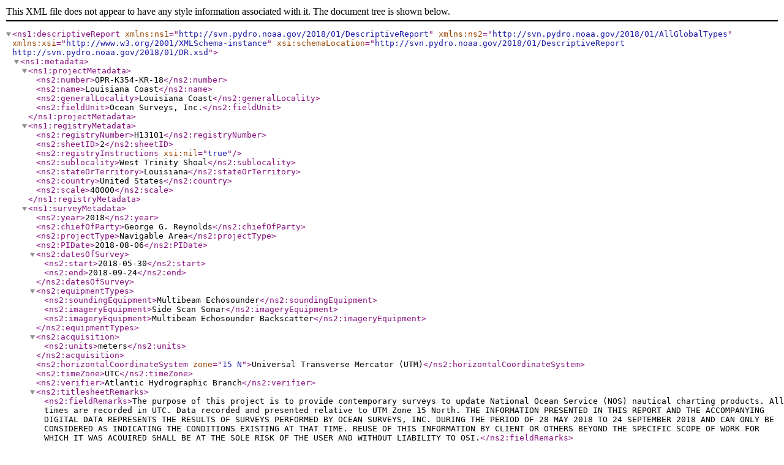

--- FILE ---
content_type: text/xml
request_url: https://data.ngdc.noaa.gov/platforms/ocean/nos/coast/H12001-H14000/H13101/DR/H13101_DR.xml
body_size: 63400
content:
<?xml version="1.0" encoding="UTF-8"?><ns1:descriptiveReport xmlns:ns1="http://svn.pydro.noaa.gov/2018/01/DescriptiveReport" xmlns:ns2="http://svn.pydro.noaa.gov/2018/01/AllGlobalTypes" xmlns:xsi="http://www.w3.org/2001/XMLSchema-instance" xsi:schemaLocation="http://svn.pydro.noaa.gov/2018/01/DescriptiveReport http://svn.pydro.noaa.gov/2018/01/DR.xsd"><ns1:metadata><ns1:projectMetadata><ns2:number>OPR-K354-KR-18</ns2:number><ns2:name>Louisiana Coast</ns2:name><ns2:generalLocality>Louisiana Coast</ns2:generalLocality><ns2:fieldUnit>Ocean Surveys, Inc.</ns2:fieldUnit></ns1:projectMetadata><ns1:registryMetadata><ns2:registryNumber>H13101</ns2:registryNumber><ns2:sheetID>2</ns2:sheetID><ns2:registryInstructions xsi:nil="true"></ns2:registryInstructions><ns2:sublocality>West Trinity Shoal</ns2:sublocality><ns2:stateOrTerritory>Louisiana</ns2:stateOrTerritory><ns2:country>United States</ns2:country><ns2:scale>40000</ns2:scale></ns1:registryMetadata><ns1:surveyMetadata><ns2:year>2018</ns2:year><ns2:chiefOfParty>George G. Reynolds</ns2:chiefOfParty><ns2:projectType>Navigable Area</ns2:projectType><ns2:PIDate>2018-08-06</ns2:PIDate><ns2:datesOfSurvey><ns2:start>2018-05-30</ns2:start><ns2:end>2018-09-24</ns2:end></ns2:datesOfSurvey><ns2:equipmentTypes><ns2:soundingEquipment>Multibeam Echosounder</ns2:soundingEquipment><ns2:imageryEquipment>Side Scan Sonar</ns2:imageryEquipment><ns2:imageryEquipment>Multibeam Echosounder Backscatter</ns2:imageryEquipment></ns2:equipmentTypes><ns2:acquisition><ns2:units>meters</ns2:units></ns2:acquisition><ns2:horizontalCoordinateSystem zone="15 N">Universal Transverse Mercator (UTM)</ns2:horizontalCoordinateSystem><ns2:timeZone>UTC</ns2:timeZone><ns2:verifier>Atlantic Hydrographic Branch</ns2:verifier><ns2:titlesheetRemarks><ns2:fieldRemarks>The purpose of this project is to provide contemporary surveys to update National Ocean Service (NOS) nautical charting products.  All times are recorded in UTC. Data recorded and presented relative to UTM Zone 15 North.  THE INFORMATION PRESENTED IN THIS REPORT AND THE ACCOMPANYING DIGITAL DATA REPRESENTS THE RESULTS OF SURVEYS PERFORMED BY OCEAN SURVEYS, INC. DURING THE PERIOD OF 28 MAY 2018 TO 24 SEPTEMBER 2018 AND CAN ONLY BE CONSIDERED AS INDICATING THE CONDITIONS EXISTING AT THAT TIME.  REUSE OF THIS INFORMATION BY CLIENT OR OTHERS BEYOND THE SPECIFIC SCOPE OF WORK FOR WHICH IT WAS ACQUIRED SHALL BE AT THE SOLE RISK OF THE USER AND WITHOUT LIABILITY TO OSI.</ns2:fieldRemarks><ns2:branchRemarks>
</ns2:branchRemarks></ns2:titlesheetRemarks></ns1:surveyMetadata><ns1:assignment>Contractor</ns1:assignment></ns1:metadata><ns1:areaSurveyed><ns1:areaDescription><ns2:discussion>This survey provides hydrographic data for the Gulf of Mexico waters approaching the Louisiana Coast south of Vermilion Bay. The general locations of the survey limits are presented in Table 1. </ns2:discussion><ns2:limits><ns2:northWest><ns2:latitude hemisphere="N">29.4029351111</ns2:latitude><ns2:longitude hemisphere="W">92.4390826111</ns2:longitude></ns2:northWest><ns2:southEast><ns2:latitude hemisphere="N">29.1630798056</ns2:latitude><ns2:longitude hemisphere="W">92.2342788056</ns2:longitude></ns2:southEast></ns2:limits><ns2:comments/></ns1:areaDescription><ns1:surveyLimits><ns2:results deviation="false"><ns2:discussion>Survey limits were acquired in accordance with the requirements in the Project Instructions and the HSSD.</ns2:discussion></ns2:results><ns2:comments/></ns1:surveyLimits><ns1:surveyPurpose><ns2:discussion>As noted in the Hydrographic Title Sheet, the Project Instructions signature date was August 6, 2018.  Before being superseded, the survey priorities from the original signed Project Instructions (March 23, 2018) were modified by a Change Request (July 9, 2018).  The following text is copied verbatim from the latest Project Instructions' Purpose and Location Section.

&quot;The Louisiana Coast project will provide contemporary surveys to update National Ocean Service (NOS) nautical charting products. It is in the vicinity of the Atchafalaya River Delta, and Port of Morgan City, Louisiana. The survey will provide updated bathymetry and feature data to address concerns of migrating shoals and exposed hazards, thus reducing the risk to navigation within the project area.

The Port of Morgan City is growing significantly and is working on programs to deepen and maintain the ship channel through the Gulf, bay, and up the Atchafalaya River to the Port of Morgan City where it intersects with the Gulf of Mexico Intracoastal Waterway. 

The Port serves a number of industries, including the offshore oil, chemical and machinery industries, as well as shrimp and other seafood fisheries in the Gulf of Mexico. In addition to the port commerce, the Atchafalaya River delta has a rich ecosystem that supports both commercial fishing and recreational fishing communities. Updated charts from this project will support commerce and protect the environment by improving the safety of navigation for area traffic.

The project will cover approximately 300 square nautical miles of high priority survey area identified in the 2016 Hydrographic Health model. Modern surveys show significant shoaling and sediment transport; OPR-K354-KR-17 documented a shoal that had shifted a mile westward since the area was last surveyed in 1935. Adjacent surveys uncovered numerous exposed pipelines and hazards. Data from this project is intended to supersede all prior survey data, updating the local charting products.&quot;</ns2:discussion><ns2:comments/></ns1:surveyPurpose><ns1:surveyQuality><ns2:adequacy>The entire survey is adequate to supersede previous data.</ns2:adequacy><ns2:discussion xsi:nil="true"></ns2:discussion><ns2:comments/></ns1:surveyQuality><ns1:surveyCoverage><ns2:coverageRequirement><ns2:waterDepth>All waters in survey area</ns2:waterDepth><ns2:requiredCoverage>Complete coverage (refer to HSSD Section 5.2.2.3).  LNM no less than 10,592 LNM.  Acquire backscatter data during all multibeam data acquisition (HSSD Section 6.2).  Report significant shoaling via weekly progress report.  COR may adjust surveying prioritization based on observed shoaling. </ns2:requiredCoverage></ns2:coverageRequirement><ns2:results deviation="true"><ns2:discussion>Survey Coverage is in accordance with the requirements in the Hydrographic Survey Project Instructions and the Statement of Work (August 6, 2018), and the Hydrographic Surveys Specifications and Deliverables, [April, 2017 (HSSD)].  Where required, Complete Coverage was accomplished by acquiring one hundred percent (100%) side scan sonar (SSS) coverage with concurrent multibeam echosounder (MBES) with backscatter or Complete Coverage MBES with backscatter.

Additional SSS and MBES coverage was obtained as necessary to fill gaps in coverage, to provide a least depth for all significant SSS contacts, and to disprove charted features.  Gaps in the 100% SSS coverage were addressed with SSS fill-in lines or covered with complete MBES data.  Bathymetric &quot;sounding stars&quot; were also acquired to verify or disprove charted depths that fell between two MBES survey lines when the charted depth was shallower than the adjacent survey soundings.
</ns2:discussion></ns2:results><ns2:comments/></ns1:surveyCoverage><ns1:coverageGraphic><ns2:coverageGraphicImage><ns2:images><ns2:caption>Survey H13101 MBES coverage overlaid on RNC 11340.</ns2:caption><ns2:link>file:///N:/Reports/DRs/H13101/H13101_Survey-Coverage.jpg</ns2:link></ns2:images></ns2:coverageGraphicImage></ns1:coverageGraphic><ns1:surveyStatistics><ns2:LNM><ns2:vesselLNM><ns2:vessel><ns2:hullID>R/V Ocean Explorer</ns2:hullID><ns2:statistics><ns2:MS_SBES>0</ns2:MS_SBES><ns2:MS_MBES>183.56</ns2:MS_MBES><ns2:MS_lidar>0</ns2:MS_lidar><ns2:MS_SSS>0</ns2:MS_SSS><ns2:MS_SBES_MBES>0</ns2:MS_SBES_MBES><ns2:MS_MBES_SSS>2085.08</ns2:MS_MBES_SSS><ns2:MS_SBES_SSS>0</ns2:MS_SBES_SSS><ns2:XL_MBES_SBES>139.75</ns2:XL_MBES_SBES><ns2:XL_lidar>0</ns2:XL_lidar></ns2:statistics></ns2:vessel></ns2:vesselLNM><ns2:totalLNM><ns2:MS_SBES>0</ns2:MS_SBES><ns2:MS_MBES>183.56</ns2:MS_MBES><ns2:MS_lidar>0</ns2:MS_lidar><ns2:MS_SSS>0</ns2:MS_SSS><ns2:MS_SBES_MBES>0</ns2:MS_SBES_MBES><ns2:MS_MBES_SSS>2085.08</ns2:MS_MBES_SSS><ns2:MS_SBES_SSS>0</ns2:MS_SBES_SSS><ns2:XL_MBES_SBES>139.75</ns2:XL_MBES_SBES><ns2:XL_lidar>0</ns2:XL_lidar><ns2:percentXLLNM>6.2</ns2:percentXLLNM></ns2:totalLNM></ns2:LNM><ns2:totalSurveyStats><ns2:bottomSamples>8</ns2:bottomSamples><ns2:maritimeBoundaryPoints>0</ns2:maritimeBoundaryPoints><ns2:DP>0</ns2:DP><ns2:diveOps>0</ns2:diveOps><ns2:SNM>72.35</ns2:SNM></ns2:totalSurveyStats><ns2:surveyDates>2018-05-30</ns2:surveyDates><ns2:surveyDates>2018-05-31</ns2:surveyDates><ns2:surveyDates>2018-06-08</ns2:surveyDates><ns2:surveyDates>2018-06-09</ns2:surveyDates><ns2:surveyDates>2018-06-10</ns2:surveyDates><ns2:surveyDates>2018-06-11</ns2:surveyDates><ns2:surveyDates>2018-06-12</ns2:surveyDates><ns2:surveyDates>2018-06-13</ns2:surveyDates><ns2:surveyDates>2018-06-14</ns2:surveyDates><ns2:surveyDates>2018-06-15</ns2:surveyDates><ns2:surveyDates>2018-06-21</ns2:surveyDates><ns2:surveyDates>2018-06-22</ns2:surveyDates><ns2:surveyDates>2018-06-23</ns2:surveyDates><ns2:surveyDates>2018-06-26</ns2:surveyDates><ns2:surveyDates>2018-06-27</ns2:surveyDates><ns2:surveyDates>2018-06-28</ns2:surveyDates><ns2:surveyDates>2018-06-29</ns2:surveyDates><ns2:surveyDates>2018-06-30</ns2:surveyDates><ns2:surveyDates>2018-07-12</ns2:surveyDates><ns2:surveyDates>2018-07-14</ns2:surveyDates><ns2:surveyDates>2018-07-15</ns2:surveyDates><ns2:surveyDates>2018-07-16</ns2:surveyDates><ns2:surveyDates>2018-07-17</ns2:surveyDates><ns2:surveyDates>2018-07-18</ns2:surveyDates><ns2:surveyDates>2018-07-20</ns2:surveyDates><ns2:surveyDates>2018-07-21</ns2:surveyDates><ns2:surveyDates>2018-07-22</ns2:surveyDates><ns2:surveyDates>2018-07-24</ns2:surveyDates><ns2:surveyDates>2018-07-25</ns2:surveyDates><ns2:surveyDates>2018-07-26</ns2:surveyDates><ns2:surveyDates>2018-08-14</ns2:surveyDates><ns2:surveyDates>2018-09-05</ns2:surveyDates><ns2:surveyDates>2018-09-06</ns2:surveyDates><ns2:surveyDates>2018-09-07</ns2:surveyDates><ns2:surveyDates>2018-09-16</ns2:surveyDates><ns2:surveyDates>2018-09-17</ns2:surveyDates><ns2:surveyDates>2018-09-18</ns2:surveyDates><ns2:surveyDates>2018-09-21</ns2:surveyDates><ns2:surveyDates>2018-09-22</ns2:surveyDates><ns2:discussion>The linear nautical miles (LNM) for MBES-only development and fill-in lines were included under the heading &quot;Mainscheme MBES&quot; in Table 3,  Hydrographic Survey Statistics.  There was no SSS-only mileage for this survey.</ns2:discussion><ns2:comments/></ns1:surveyStatistics></ns1:areaSurveyed><ns1:dataAcquisitionAndProcessing><ns1:equipmentAndVessels><ns1:discussion>Refer to the Data Acquisition and Processing Report (DAPR) for a complete description of data acquisition and processing systems, the survey vessel, quality control procedures and data processing methods.  Additional information to supplement sounding and survey data, and any deviations from the DAPR are discussed in the following sections.</ns1:discussion><ns1:vessels><ns1:vessel><ns2:hullID>R/V Ocean Explorer</ns2:hullID><ns2:LOA units="meters">18</ns2:LOA><ns2:draft units="meters">2</ns2:draft></ns1:vessel><ns1:discussion xsi:nil="true"></ns1:discussion><ns1:comments/></ns1:vessels><ns1:equipment><ns1:majorSystem><ns2:manufacturer>EdgeTech</ns2:manufacturer><ns2:model>4125</ns2:model><ns2:type>SSS</ns2:type></ns1:majorSystem><ns1:majorSystem><ns2:manufacturer>Teledyne RESON</ns2:manufacturer><ns2:model>SeaBat 7125 SV2</ns2:model><ns2:type>MBES</ns2:type></ns1:majorSystem><ns1:majorSystem><ns2:manufacturer>Applanix</ns2:manufacturer><ns2:model>POS MV 320 v5</ns2:model><ns2:type>Positioning and Attitude System</ns2:type></ns1:majorSystem><ns1:majorSystem><ns2:manufacturer>Trimble</ns2:manufacturer><ns2:model>ProBeacon</ns2:model><ns2:type>Positioning System</ns2:type></ns1:majorSystem><ns1:majorSystem><ns2:manufacturer>Trimble</ns2:manufacturer><ns2:model>MS750</ns2:model><ns2:type>Positioning System</ns2:type></ns1:majorSystem><ns1:majorSystem><ns2:manufacturer>Trimble</ns2:manufacturer><ns2:model>NetR9</ns2:model><ns2:type>Positioning System</ns2:type></ns1:majorSystem><ns1:majorSystem><ns2:manufacturer>AML Oceanographic</ns2:manufacturer><ns2:model>Micro X</ns2:model><ns2:type>Sound Speed System</ns2:type></ns1:majorSystem><ns1:majorSystem><ns2:manufacturer>AML Oceanographic</ns2:manufacturer><ns2:model>Base X</ns2:model><ns2:type>Sound Speed System</ns2:type></ns1:majorSystem><ns1:majorSystem><ns2:manufacturer>ODIM Brooke Ocean</ns2:manufacturer><ns2:model>MVP30</ns2:model><ns2:type>Sound Speed System</ns2:type></ns1:majorSystem><ns1:discussion xsi:nil="true"></ns1:discussion><ns1:comments/></ns1:equipment><ns1:comments/></ns1:equipmentAndVessels><ns1:qualityControl><ns1:crosslines><ns2:discussion>A total of 139.75 nm of crossline data was acquired on May 30-31, July 12, August 14, and September 5, 2018 (DNs 150, 151, 193, 226, 248).  In the majority of the sheet, crosslines were run north-northeast to south-southwest, meeting the east to west mainscheme lines at an angle.  After these lines were collected, the sheet was extended to the south and west.  Crosslines in the southern section were run as continuations of the main section's crosslines, and the mainscheme lines were run perpendicular to them. In the western extension, crosslines were run east to west and mainscheme lines were run perpendicular to them in a north-south orientation. (Figure 2).

Soundings from mainscheme lines and crosslines were compared periodically throughout survey operations reviewing preliminary MBES surfaces and using CARIS HIPS Subset Editor.  Crossline comparisons provided confirmation that the system offsets and biases were entered correctly and verified the accuracy of sounding correctors (i.e. tide, sound speed, TrueHeave).

Statistical quality control information was compiled from a difference surface which was generated in CARIS HIPS between the depth layers of 1.0m resolution CUBE surfaces composed of only crossline data and of only mainscheme data.  The crossline analysis results demonstrate good agreement between crossline soundings and mainscheme soundings, with an average difference of only 0.003m and 99.94% of the 1.0m comparison cells having differences within +/- 0.25m.

Figure 3 is a histogram showing the distribution of depth differences for all comparison grid cells considered. 
</ns2:discussion><ns2:images><ns2:caption>An overview of the crossline layout on a 1.0m surface created from mainscheme MBES data and colored by depth.  RNC 11349 is visible in the background.</ns2:caption><ns2:link>file:///N:/Reports/DRs/H13101/H13101_XL_overview.jpg</ns2:link></ns2:images><ns2:images><ns2:caption>The graph shows a frequency distribution of the depth differences between the H13101 mainscheme and the H13101 crossline MBES data.  Statistics from the depth difference sample set are displayed above the graph.</ns2:caption><ns2:link>file:///N:/Reports/DRs/H13101/H13101_XL-Main_Histogram.jpg</ns2:link></ns2:images><ns2:comments/></ns1:crosslines><ns1:uncertainty><ns2:values><ns2:tideUncertainty><ns2:measured units="meters">0</ns2:measured><ns2:zoning units="meters">0.17166</ns2:zoning><ns2:tideMethod>ERS via VDATUM</ns2:tideMethod></ns2:tideUncertainty><ns2:soundSpeedUncertainty><ns2:hullID>R/V Ocean Explorer</ns2:hullID><ns2:measuredCTD units="meters/second">N/A</ns2:measuredCTD><ns2:measuredMVP units="meters/second">1</ns2:measuredMVP><ns2:surface units="meters/second">2</ns2:surface></ns2:soundSpeedUncertainty></ns2:values><ns2:discussion>The methods used to minimize the uncertainty in the corrections to echo soundings are described in detail in Section B, Processing and Quality Control, of the project DAPR.  Survey H13101 did not deviate from the methods documented in the DAPR. 

The Total Vertical Uncertainty Quality Check (TVU QC) &quot;Ratio Method&quot; was used to evaluate IHO uncertainty for the finalized surface, which was generated using the &quot;greater of the two&quot; option in the CARIS &quot;Finalize Base Surface&quot; utility.  The TVU QC &quot;Ratio Method&quot; is described in the Chapter 4 Appendices of the NOAA OCS Field Procedures Manual (FPM) dated April 2014.  Per the FPM TVU QC section, &quot;The hydrographer should use the finalized surface because this surface will identify areas where either the uncertainty or the standard deviation exceeded the maximum allowable error and the greater of these two values is used in addition to having the uncertainty scaled to a 95% CI, whereas unfinalized surface uncertainties are reported at the 68% CI.&quot;  The FPM TVU QC section also states that, &quot;[ratio] values which do not require further examination are from -1 to 0 and the values which do require further examination are from -100 to -1&quot;. 

Results from the TVU QC indicate that 100% of the nodes in this surface meet IHO Order 1 uncertainty specifications.</ns2:discussion><ns2:comments/></ns1:uncertainty><ns1:junctions><ns2:discussion>Two (2) contemporary surveys junction with Survey H13101.  Figure 4 displays the location of the junction surveys for Project OPR-K354-KR-18.  The allowable TVU for the range of water depths within Survey H13101 is 0.50m to 0.53m.  Therefore, according to the XMLDR Junction Area &quot;maximum difference&quot; threshold guidance equation (SQRT2 * TVU), the junction discrepancy action threshold equals 0.71m. </ns2:discussion><ns2:images><ns2:caption>Survey junctions for Project OPR-K354-KR-18.  RNC 11340 is displayed in the background.</ns2:caption><ns2:link>file:///N:/Reports/DRs/H13101/H13101_Junction_Overview.jpg</ns2:link></ns2:images><ns2:junction><ns2:survey><ns2:registryNumber>H13100</ns2:registryNumber><ns2:scale>40000</ns2:scale><ns2:year>2018</ns2:year><ns2:fieldUnit>Ocean Surveys, Inc.</ns2:fieldUnit><ns2:relativeLocation>NE</ns2:relativeLocation></ns2:survey><ns2:discussion>Data from contemporary Surveys H13100 and H13101 overlapped along a common border of approximately 26,700m.  Both surveys were acquired to meet 100% SSS coverage.  The mainscheme line plans were oriented east-west for Survey H13100 and for the southern section of H13101, with the parallel mainscheme lines overlapping by as much as 200m and crosslines overlapping by up to 420m.  The eastern half of the common border was shoaler, leading to a sparse junction area in the east and more dense overlap in the west. Along the western border of H13100, the adjacent mainscheme lines in H13101 were oriented north-south with crosslines oriented east-west.  The crosslines of H13101 aligned with the mainscheme lines of H13100, providing a relatively dense junction area with crossline overlap of approximately 350m, and mainscheme line overlap of approximately 120m. 

Depths from 1.0m resolution CUBE surfaces compiled from the MBES data from each survey were compared using the CARIS HIPS Difference Surface function.  A histogram of the differences is shown in Figure 5.

Depths from the H13100 survey show good agreement with depths from Survey H13101.  The average difference between these surveys is 0.03m and 99.98% of the 1.0m comparison cells have differences within +/- 0.25m.  The areas of greatest difference were in the mainscheme lines in the northwestern corner of the main section of Survey H13101.  

All (100%) junction comparison cells have a difference below the discrepancy action threshold of 0.71m.</ns2:discussion><ns2:images><ns2:caption>Surface-to-surface difference histogram comparing Survey H13101 to H13100.</ns2:caption><ns2:link>file:///N:/Reports/DRs/H13101/H13101_Junction_H13100_Histogram.jpg</ns2:link></ns2:images><ns2:comments/></ns2:junction><ns2:junction><ns2:survey><ns2:registryNumber>H13102</ns2:registryNumber><ns2:scale>40000</ns2:scale><ns2:year>2018</ns2:year><ns2:fieldUnit>Ocean Surveys, Inc.</ns2:fieldUnit><ns2:relativeLocation>E</ns2:relativeLocation></ns2:survey><ns2:discussion>Data from contemporary Surveys H13101 and H13102 overlapped along a common border of approximately 18,100m.  Both surveys were acquired to meet 100% SSS coverage.  The mainscheme line plans were nominally oriented east-west for most of Survey H13101 and H13102, with the southern sections of both surveys having mainscheme lines oriented southeast-northwest instead.  The surveys aligned closely in both the east-west and the southeast-northwest orientations, leading to a dense junction area with parallel mainscheme lines overlapping by as much as 550m.

Depths from 1.0m resolution CUBE surfaces compiled from the MBES data from each survey were compared using the CARIS HIPS Difference Surface function.  A histogram of the differences is shown in Figure 6.

Depths from the H13101 survey show good agreement with depths from Survey H13102.  The average difference between these surveys is 0.01m and 99.99% of the 1.0m comparison cells have differences within +/- 0.25m.  There is no discernible trend of one survey being deeper than the other, nor is there a particular region showing greater difference between the two surveys anywhere along their common border.

All (100%) junction comparison cells have a difference below the discrepancy action threshold of 0.71m.</ns2:discussion><ns2:images><ns2:caption>Surface-to-surface difference histogram comparing Survey H13101 to H13102.</ns2:caption><ns2:link>file:///N:/Reports/DRs/H13101/H13101_Junction_H13102_Histogram.jpg</ns2:link></ns2:images><ns2:comments/></ns2:junction><ns2:comments/></ns1:junctions><ns1:sonarQCChecks><ns2:results deviation="false"><ns2:discussion>Sonar system quality control checks were conducted as detailed in the quality control section of the DAPR.</ns2:discussion></ns2:results><ns2:comments/></ns1:sonarQCChecks><ns1:equipmentEffectiveness><ns2:results deviation="false"><ns2:issue><ns2:title>None Exist</ns2:title><ns2:discussion>There were no conditions or deficiencies that affected equipment operational effectiveness.</ns2:discussion><ns2:comments/></ns2:issue></ns2:results><ns2:comments/></ns1:equipmentEffectiveness><ns1:factorsAffectingSoundings><ns2:results deviation="true"><ns2:issue><ns2:title>SSS Refraction</ns2:title><ns2:discussion>Dynamic sound speed changes affected the SSS imagery at times, causing refraction in the outer ranges of the SSS swath (Figure 7).  To ensure that 100% coverage of high quality SSS data was acquired, when necessary, SSS lines with excessive refraction were rejected or the portion of the line with severe refraction was rerun.  Due to the close line spacing employed in some locations, there were many instances of outer range refraction that did not trigger a re-run or rejection as high quality, 100% SSS coverage was achieved using only a portion of the imagery from a given line.  For example, if refraction affected only the outer 20m of the 50m image range but the vessel was running on a 40m offset line plan, ample overlap was still achieved between adjacent tracklines resulting in greater than 100% SSS coverage of the area.  In this scenario SSS imagery was not rejected.</ns2:discussion><ns2:images><ns2:caption>Refraction in the SSS imagery is visible in both channels of a survey line acquired with the fixed-mount 4125 SSS.</ns2:caption><ns2:link>file:///N:/Reports/DRs/H13101/H13101_FAS_SSS-Refraction.jpg</ns2:link></ns2:images><ns2:comments/></ns2:issue><ns2:issue><ns2:title>Sea State Induced White Streaks in SSS Imagery and MBES &quot;Blowouts&quot;</ns2:title><ns2:discussion>The Reson 7125 system experienced periodic bursts of motion-induced noise or “blowouts,” typically affecting between 1 and 4 sequential profiles.  Efforts were made to reduce this noise during acquisition, including adjustments to system gain and power, in addition to the multibeam pole fairing that was installed on the R/V Ocean Explorer to reduce cavitation effects.  The noise bursts were infrequent and were encountered when sea state worsened.  Accepted data affected by blowouts did not show any coverage gaps in excess of 3 x 3 nodes in the 1.0m MBES coverage surface.

The fixed mount SSS data were also impacted by sea state conditions, such that when the wave frequency and height increased, more cavitation effects were observed near the transducer head with a dark return noted at the top of the water column in the raw SSS record.  The cavitation noise at the transducer head resulted in intermittent black lines across the SSS record, which occasionally coincided with blowouts in the MBES data (Figure 8).  The term &quot;black line&quot; is seen in the acquisition log to denote these types of events.  The acquisition SSS waterfall was the opposite palette as the CARIS SSS palate.  Therefore, a &quot;black line&quot; noted in the log coincides with a white line in CARIS.  To ensure that 100% coverage was attained where the white streaks occurred, holiday fill-in lines were acquired over the location of the streaks with either MBES or SSS coverage as necessary.</ns2:discussion><ns2:images><ns2:caption>This figure shows how cavitation noise at the SSS and MBES transducer heads presented in the converted data.  Noise at the 4125 TX head is visible as a dark return at the top of the water column with white streaking across the raw SSS imagery (bottom).  In this instance, the SSS white streak coincided with an MBES blowout (top right and top left images).</ns2:caption><ns2:link>file:///N:/Reports/DRs/H13101/H13101_FAS_SSS-streak-MB-blowout.jpg</ns2:link></ns2:images><ns2:comments/></ns2:issue><ns2:issue><ns2:title>Fish in SSS Imagery and MBES Data</ns2:title><ns2:discussion>An abundance of fish and marine life were observed in the SSS and MBES data, either as lone swimmers or in schools, which at times created large shadows in the SSS imagery and gaps in the MBES data (Figures 9 and 10).  Fish and dolphins were noted in the acquisition log by the field team, and these areas were carefully reviewed during data processing.  Shadows in the SSS, usually detached from a dark return, were typically associated with fish either in the water column or at a position closer to nadir.  In the cases where a visible shadow was recorded in the SSS, the contact was designated as a fish, for two reasons: 1) the possibility that the assumed fish was actually a feature and 2) to assist processors in rejecting fish-related noise from the MBES data.  Over 13,000 fish, fish school, dolphin, and other marine life contacts were identified in Survey H13101.

To ensure that possible significant features were not located in these fish and dolphin shadows, the fish/dolphin related coverage gaps were rerun to achieve 100% SSS coverage or complete MBES coverage.</ns2:discussion><ns2:images><ns2:caption>MBES and SSS images showing a school of fish visible in the water column and the acoustic shadow cast in each dataset. In the top panel the rejected MBES soundings are colored yellow.</ns2:caption><ns2:link>file:///N:/Reports/DRs/H13101/H13101_FAS_Fish.jpg</ns2:link></ns2:images><ns2:images><ns2:caption>An example of a dolphin as it appears in the water column of the MBES and the SSS, and the acoustic shadow cast in each dataset. In the top panel the rejected MBES soundings are colored yellow.</ns2:caption><ns2:link>file:///N:/Reports/DRs/H13101/H13101_FAS_Dolphin.jpg</ns2:link></ns2:images><ns2:comments/></ns2:issue><ns2:issue><ns2:title>MBES failure to return outer beam soundings in shallow depressions</ns2:title><ns2:discussion>There are a number of instances in the vicinity of 29-13-55N, 92-23-21W where the first pass of MBES and SSS encountered what is interpreted to be minor depressions containing minimally reflective to non-reflective sediments.  The horizontal extent of the seafloor depressions is as much as 100m.  The depressions are generally oriented northeast/southwest.

The MBES response to some of these patches is unique in OSI’s experience.  When encountering the depressions the outer beams (in particular) of the MBES appear to lose track of the bottom and, for lack of a better term, “ramp up” in a vertical wall of false returns.  The result, after editing, is Complete Coverage MBES holidays larger than permitted by Section 5.2.2.3. of the HSSD.  The SSS response in these areas is, frankly, no response, i.e. the intensity of the return is so weak as to be displayed as no return.  For example, when using a greyscale palate with black representing high intensity returns, these depressions are shown as a bright white patch.

These seafloor depressions were revisited about a month later and the newly acquired MBES data quality was found to be much better.  The SSS signature of the fills and splits covering the depression patches, while still on the light side, were improved as compared to the first pass imagery.

Figure 11 below provides an example of the “ramped up” soundings where no minimal valid MBES returns were received (top panel) and the resultant first pass Complete Coverage MBES holiday (bottom panel).  Underlying the MBES surface in the lower panel is the first pass SSS mosaic which shows the white-shaded, low intensity return discussed above.  All holidays were eventually filled with second pass data.</ns2:discussion><ns2:images><ns2:caption>An example of MBES response in a seafloor depression (upper panel).  In this image the accepted soundings are colored red and the rejected soundings colored yellow.  The lower panel shows the associated MBES surface holiday and, underlying the multibeam surface, the white-shaded, very low intensity SSS response.</ns2:caption><ns2:link>file:///N:/Reports/DR-Figures/data-screenshots/H13101/H13101-bottom-return-fail-and-SSS-white.png</ns2:link></ns2:images><ns2:comments/></ns2:issue></ns2:results><ns2:comments/></ns1:factorsAffectingSoundings><ns1:soundSpeedMethods><ns1:castFrequency>Sound speed profile data were acquired with the ODIM MVP30 approximately every 15 minutes as documented in the DAPR.</ns1:castFrequency><ns1:discussion>All MBES lines were sound speed corrected using CARIS HIPS' &quot;Nearest in Distance Within Time&quot; method.  The time interval used was 1 hour.

OSI submitted H13101 sound speed data in NetCDF format to the National Centers for Environmental Information (NCEI) on October 15, 2018 via the S2N tool.  NCEI assigned the sound speed submission Accession Number 0177405.  Correspondence regarding the NCEI data submission is included in Appendix II.</ns1:discussion><ns1:comments/></ns1:soundSpeedMethods><ns1:coverageEquipmentAndMethods><ns2:results deviation="true"><ns2:discussion>This survey was conducted to develop 100% SSS coverage along with concurrent MBES with backscatter for all survey depths, i.e. Complete Coverage, Option B as defined in Section 5.2.2.3 of the HSSD 2017.  For all disprovals either 200% SSS or Complete Coverage MBES was achieved.  Per the HSSD which states &quot;Gaps in 100% SSS coverage should be treated as gaps in coverage and addressed accordingly,&quot; gaps in SSS coverage and holidays caused by fish, dolphins, or white line noise were developed with Complete Multibeam or a second side scan coverage.  All potentially significant features located with mainscheme SSS or MBES were developed with multibeam sonar data to meet HSSD 5.2.2.3 Complete Coverage requirements.  All depths within Survey H13101 were shallower than 20m, for which HSSD 5.2.2.3 specifies a grid resolution of 1.0m. 

The survey methods used to meet coverage requirements did not deviate from those described in the DAPR.</ns2:discussion></ns2:results><ns2:comments/></ns1:coverageEquipmentAndMethods><ns1:additionalQualityControl><ns2:issue><ns2:title>Density</ns2:title><ns2:discussion>The CARIS HIPS and SIPS Compute Statistics tool calculated that 99.61% of the 1.0m grid nodes have 5 soundings or more, which satisfies the density coverage requirements.</ns2:discussion><ns2:comments/></ns2:issue><ns2:comments/></ns1:additionalQualityControl></ns1:qualityControl><ns1:echoSoundingCorrections><ns1:corrections><ns2:results deviation="false"><ns2:discussion>All data reduction procedures conform to those detailed in the DAPR.</ns2:discussion></ns2:results><ns2:comments/></ns1:corrections><ns1:calibrations><ns2:results deviation="false"><ns2:discussion>All sounding systems were calibrated as detailed in the DAPR.</ns2:discussion><ns2:calibration xsi:nil="true"/></ns2:results><ns2:comments/></ns1:calibrations><ns1:additionalIssues><ns2:comments/></ns1:additionalIssues></ns1:echoSoundingCorrections><ns1:backscatter><ns2:results acquired="true"><ns2:discussion>Backscatter data were acquired concurrent with bathymetry data for Survey H13101.  Backscatter data were recorded with HYSWEEP SURVEY in .7K format, and these data were periodically reviewed to ensure functionality of the backscatter acquisition process.</ns2:discussion></ns2:results><ns2:comments/></ns1:backscatter><ns1:dataProcessing><ns1:drSoftware><ns1:bathySoftware deviation="true"><ns1:manufacturer>CARIS</ns1:manufacturer><ns1:name>HIPS</ns1:name><ns1:version>10.4</ns1:version></ns1:bathySoftware><ns1:imagerySoftware deviation="true"><ns1:manufacturer>CARIS</ns1:manufacturer><ns1:name>SIPS</ns1:name><ns1:version>10.4</ns1:version></ns1:imagerySoftware><ns1:featureObjectCatalog>NOAA Extended Attribute Files V5_8</ns1:featureObjectCatalog><ns1:discussion>Software versions described in Section A of the DAPR were used throughout acquisition and processing of data for Project OPR-K354-KR-18.</ns1:discussion><ns1:comments/></ns1:drSoftware><ns1:surfaces><ns1:surface><ns2:surfaceName>H13101_MB_1m_MLLW</ns2:surfaceName><ns2:surfaceType>CARIS Raster Surface (CUBE)</ns2:surfaceType><ns2:resolution units="meters">1</ns2:resolution><ns2:depthRange><ns2:min units="meters">3.98</ns2:min><ns2:max units="meters">13.76</ns2:max></ns2:depthRange><ns2:surfaceParameter>NOAA_1m</ns2:surfaceParameter><ns2:purpose>Complete Coverage (Option B)</ns2:purpose></ns1:surface><ns1:surface><ns2:surfaceName>H13101_SSS_1m_100</ns2:surfaceName><ns2:surfaceType>SSS Mosaic</ns2:surfaceType><ns2:resolution units="meters">1</ns2:resolution><ns2:depthRange><ns2:min xsi:nil="true"/><ns2:max xsi:nil="true"/></ns2:depthRange><ns2:surfaceParameter>N/A</ns2:surfaceParameter><ns2:purpose>100% SSS</ns2:purpose></ns1:surface><ns1:surface><ns2:surfaceName>H13101_SSS_Disproval</ns2:surfaceName><ns2:surfaceType>SSS Mosaic</ns2:surfaceType><ns2:resolution units="meters">1</ns2:resolution><ns2:depthRange><ns2:min xsi:nil="true"/><ns2:max xsi:nil="true"/></ns2:depthRange><ns2:surfaceParameter>N/A</ns2:surfaceParameter><ns2:purpose>200% SSS</ns2:purpose></ns1:surface><ns1:discussion>In addition to the above surfaces, a 0.25m SSS mosaic image composed of all SSS lines was submitted in Enhanced Compressed Wavelet (ECW) format to assist with the survey review. 
</ns1:discussion><ns1:comments/></ns1:surfaces><ns1:additionalDataProcessing><ns2:comments/></ns1:additionalDataProcessing></ns1:dataProcessing></ns1:dataAcquisitionAndProcessing><ns1:verticalAndHorizontalControl><ns1:discussion>Additional information discussing the vertical or horizontal control for this survey can be found in the accompanying Horizontal and Vertical Control Report (HVCR) for Project OPR-K354-KR-18.</ns1:discussion><ns1:verticalControl><ns2:verticalDatum>Mean Lower Low Water</ns2:verticalDatum><ns2:tideStations/><ns2:standard_or_ERZT used="false" xsi:nil="true"/><ns2:VDATUM_or_constantSep used="true"><ns2:methodsUsed>ERS via VDATUM</ns2:methodsUsed><ns2:ellipsoidToChartDatumSepFile><ns2:fileName>OPR-K354-KR-2018_NAD83-MLLW_xGeoid17B.csar</ns2:fileName></ns2:ellipsoidToChartDatumSepFile><ns2:discussion xsi:nil="true"></ns2:discussion><ns2:comments/></ns2:VDATUM_or_constantSep><ns2:comments/></ns1:verticalControl><ns1:horizontalControl><ns2:horizontalDatum>North American Datum 1983</ns2:horizontalDatum><ns2:projection>UTM Zone 15 North</ns2:projection><ns2:PPK used="true"><ns2:methodsUsed>Smart Base</ns2:methodsUsed><ns2:baseStations><ns2:CORSStations><ns2:HVCRSiteID>Calcasieu Pass</ns2:HVCRSiteID><ns2:stationID>CALC</ns2:stationID></ns2:CORSStations><ns2:CORSStations><ns2:HVCRSiteID>Eugene Island 337</ns2:HVCRSiteID><ns2:stationID>DEV1</ns2:stationID></ns2:CORSStations><ns2:CORSStations><ns2:HVCRSiteID>Abdalla Hall ULL</ns2:HVCRSiteID><ns2:stationID>TONY</ns2:stationID></ns2:CORSStations><ns2:CORSStations><ns2:HVCRSiteID>Franklin High Sch</ns2:HVCRSiteID><ns2:stationID>FSHS</ns2:stationID></ns2:CORSStations><ns2:CORSStations><ns2:HVCRSiteID>Amerada Pass</ns2:HVCRSiteID><ns2:stationID>AMER</ns2:stationID></ns2:CORSStations><ns2:CORSStations><ns2:HVCRSiteID>Lumcon</ns2:HVCRSiteID><ns2:stationID>LMCN</ns2:stationID></ns2:CORSStations><ns2:CORSStations><ns2:HVCRSiteID>Houma</ns2:HVCRSiteID><ns2:stationID>HOUM</ns2:stationID></ns2:CORSStations><ns2:userInstalledStations><ns2:HVCRSiteID>OSI Freshwater Lock</ns2:HVCRSiteID><ns2:stationID>OSFL</ns2:stationID></ns2:userInstalledStations></ns2:baseStations><ns2:discussion>Application of the Applanix POSPac Smart Base process is described in detail in the project HVCR.</ns2:discussion><ns2:comments/></ns2:PPK><ns2:PPP used="false" xsi:nil="true"/><ns2:RTK used="false" xsi:nil="true"/><ns2:DGPS used="true"><ns2:USCGStations><ns2:name>English Turn, LA</ns2:name></ns2:USCGStations><ns2:discussion>Correctors from the U.S. Coast Guard Differential GPS (DGPS) station in English Turn, LA were utilized by the secondary GPS, a Trimble MS750, used as a &quot;position integrity&quot; alarm. </ns2:discussion><ns2:comments/></ns2:DGPS><ns2:WAAS used="false" xsi:nil="true"/><ns2:comments/></ns1:horizontalControl><ns1:additionalIssues><ns2:comments/></ns1:additionalIssues></ns1:verticalAndHorizontalControl><ns1:resultsAndRecommendations><ns1:chartComparison><ns1:methods><ns2:discussion>Chart comparisons were performed in CARIS HIPS/SIPS using finalized CUBE surfaces, contours and selected soundings.  The latest edition of the NOAA NOS Electronic Nautical Chart (ENC) was downloaded from the NOAA Office of Coast Survey website (http://www.nauticalcharts.noaa.gov/) regularly during survey operations, and after the survey was completed for final comparisons.  The ENC used for final comparison was updated with Notice to Mariners data through December 20, 2018 and is submitted with the survey deliverables.

Local Notices to Mariners and Notices to Mariners from March 21, 2018 to December 20, 2018 were reviewed in conjunction with the chart comparison.

The chart comparisons documented below will discuss general seafloor changes, shoaling and deepening trends.  All new or charted features identified, updated or disproved within Survey H13101 were addressed and attributed in the S-57 Final Feature File.  For more information on the methodology that was used to build the FFF see Section B.2.5 Feature Verification in the DAPR.</ns2:discussion><ns2:comments/></ns1:methods><ns1:charts><ns2:ENC><ns2:chart><ns2:name>US4LA15M</ns2:name><ns2:scale>80000</ns2:scale><ns2:edition>30</ns2:edition><ns2:updateApplicationDate>2018-12-20</ns2:updateApplicationDate><ns2:issueDate>2018-12-12</ns2:issueDate><ns2:preliminary>false</ns2:preliminary></ns2:chart><ns2:discussion>An overview of the areas of change between charted depths and H13101 surveyed soundings is shown in Figure 12. The figure displays a difference surface made by subtracting a 10m resolution depth surface generated from the H13100 MBES data from a depth surface interpolated from the charted ENC soundings within the project area. Regions of shoaling are represented by positive depth differences (warm colors) and regions of deepening are represented by negative depth differences (cool colors). 

The bright orange-red shading seen in the southern region of the comparison figure represents shoaling greater than 2m.  This shoaling triggered issuance of Survey H13101 DTON#1.  Relatively small regions of moderate shoaling also exist in the southwestern and southeastern corners of the survey.  Moderate deepening is seen in the northern dogleg as well as the middle and eastern regions of the Survey.  Most of the blue shading seen in Figure 12 is indicative of deepening that appears to be due to natural processes.  Three discrete &quot;blue dots&quot; are observed within the green-shaded patch which runs along the northern border of the main body of the Survey.  Based on the comparison methodology described above, these dots should represent deepening around existing platforms.  However, the blue dots are an artifact of the relative sparseness of the ENC sounding surface versus the much denser 10m gridded surface.

Charted depth contours have moved significantly from their charted location and should be redrawn based on data from H13101. Figure 13 shows US4LA15M ENC contours compared to H13101 surveyed contours generated from the displayed generalized tinned surface.

The charted 18-foot contour in the southeast corner of the survey has shifted south and southwestward by as much as 1,300m. South of the 18-foot contour, an 18-foot sounding and depth area were added to the ENC based on H13101 DTON#1.  This only represents a portion the data from H13101.  All of the contemporary survey data should be used to more thoroughly reflect the extent of change represented in H13101 DTON#1. 

The charted 18-foot depth contour that enters and exits the northeast corner of H13101 is disproved. Survey depths were found to be deeper in this region. 

The charted 30-foot contour has shifted 500-700m southwest along the majority of the contour.  However, a more substantial shift has occurred in the northern dogleg region, where the 30-foot contour has shifted eastward. </ns2:discussion><ns2:images><ns2:caption>A depth difference surface overlaid on RNC 11349 provides an overview of the areas of change between charted depths and H13101 surveyed soundings.</ns2:caption><ns2:link>file:///N:/Reports/DRs/H13101/H13101_Difference_Map.jpg</ns2:link></ns2:images><ns2:images><ns2:caption>A colorized depth surface provides an overview of the change in contours from ENC US4LA15M to the surveyed data.  RNC 11349 is displayed as an overlay.</ns2:caption><ns2:link>file:///N:/Reports/DRs/H13101/H13101_Chart-Comparison.jpg</ns2:link></ns2:images><ns2:comments/></ns2:ENC><ns2:comments/></ns1:charts><ns1:maritimeBoundary><ns2:results investigated="None Exist"><ns2:discussion>No Maritime Boundary Points were assigned for this survey.</ns2:discussion></ns2:results><ns2:comments/></ns1:maritimeBoundary><ns1:chartedFeatures><ns2:results investigated="Investigated"><ns2:discussion>The Project Instructions' guidance on Shoreline and Nearshore Features states, &quot;Submit a Final Feature File in accordance with HSSD Section 7.  Contact the COR if there are any questions regarding feature assignments and feature management.  All features with attribute ‘asgnmnt’ populated with ‘Assigned’ shall be addressed in accordance with Chapter 7 of the HSSD.  Investigation requirements for all assigned features will be provided in the investigation requirement attribute ‘invreq.’  For the purposes of disproval, charted features labeled with a &quot;PA&quot; will have a search radius of 160 meters, charted features labeled with a &quot;PD&quot; will have a search radius of 240 meters, and other features without a position qualifier will have a search radius of 80 meters.  With respect to wellheads, reference HSSD Chapter 7.5.1.&quot;  The disproval area for wellheads given in the referenced HSSD chapter is a 50m search radius. 

Guidance on attribution of charted and CSF-assigned features varies between NOS-NOAA documents pertaining to this survey.  For example, guidance on New/Delete vs. Update attribution is quite detailed in the HSSD Section 7.5.2 which lists numerous attribution change thresholds.  In contrast, the CSF investigation requirements for platforms states, &quot;If feature exists, include in FFF with descrp=retain. If feature is not visible, conduct a feature disproval (Section 7.3.4).&quot;  The addition of uncharted BSSE Wellheads in the CSF (which were often closer to a surveyed platform than the CSF-defined position of the platform) creates further uncertainty on how to attribute certain features.  Given the ambiguity in directives, OSI consulted with the COR for clarification via e-mail on December 6, 2017.  The COR's December 11, 2017 response follows: &quot;Include both the significant wellheads and platform features in the FFF, and reposition any platform that deviates greater than 10 meters from the center point of the corresponding charted feature, based on the Page 97 of the HSSD.  These are all delete/add for the charted platforms.&quot;  A record of this correspondence is included in DR Appendix II.

Within the bounds of Survey H13101, 152 charted features were investigated: 1 wreck, 24 platforms, 1 submarine cable, 54 pipeline sections, and 72 obstructions.  Two (2) charted pipelines and 1 charted platform were not formally assigned in the CSF, but were treated as assigned as they fall well within the bounds of the survey area.  All of the assigned obstructions were &quot;BSSE Wellhead&quot; obstructions.  

The assigned wreck (&quot;PA&quot;) was disproved with complete MBES coverage.

See DR Section D.2.6 Platforms for information regarding the verification or disproval of the charted platforms. 

All BSSE Wellhead obstructions are recommended for deletion.  Of the 72 BSSE Wellhead obstructions, 2 were coincident with verified and charted platforms, but no evidence of a wellhead aside from the verified platform was found within the disproval area centered on the CSF provided position defined by a 50m search radius.  Each of the remaining 70 BSSE Wellhead obstructions were disproved with 200% SSS and partial MBES or with complete MBES coverage. 

One (1) submarine cable feature was assigned for investigation in the CSF. The cable was not detected in the survey data and is not included in the FFF, as directed by the Investigation Requirements in the CSF.

There are 54 charted pipeline features present within the bounds of Survey H13101, 52 of which were formally assigned in the CSF.  The remaining 2 pipelines are present within the bounds of the survey area that was added to the project in the modified Project Instructions (August 6, 2018) and were treated as assigned.  Many of the pipelines, as packaged and assigned in the CSF, extend outside the bounds of the H13101 survey area and were not investigated beyond the survey limits.  During preliminary data processing there were numerous pipeline or potential pipeline detections identified in Survey H13101.  Many of these detections are duplicate detections from a single feature imaged on one or more adjacent tracklines, leaving 30 unique potential pipeline features.  A number of these potential detections were later determined to be something other than an exposed pipeline, e.g. exposed pipe armor or a low-relief escarpment. Two (2) pipeline features and 1 &quot;seep&quot; were confirmed.  Both pipeline detections are less than 1.0m above the seafloor, and therefore, are not deemed DTONs.  The valid seep and pipeline detections, as interpreted during late-stage processing, were forwarded to the COR via email on November 16, 2018 according to guidance in Section 1.7 of the HSSD regarding Non-DTON Seeps and Pipelines.  

Prior to 2017, exposed pipes and seeps were handled as DTONs and therefore were appended to the FFF.  The 2017 HSSD includes a new category of feature, &quot;non-DTON seeps and pipes.&quot;  However, the 2017 HSSD does not mention whether or not to include these non-DTON features in the FFF.  The HSSD only addresses undetected charted pipelines and recommends that a non-detected pipeline should be attributed &quot;Retain.&quot;  In a December 11, 2017 e-mail to the COR, OSI inquired about how to treat exposed, non-DTON pipes and seeps in the FFF.  The COR's December 12, 2017 response follows, &quot;The current requirement of the &quot;Non-DTON Seep and Pipeline Report&quot; is a separate deliverable from the FFF.  Your historic method of including the pipeline segments in the FFF is good.  How you manage the other features is up to your discretion. The features that are not cartographically significant they will be ignored in the FFF.&quot;  Given this latitude in how to treat the non-DTON seeps and pipes, OSI chose to include them in the FFF as discrete features.</ns2:discussion></ns2:results><ns2:comments/></ns1:chartedFeatures><ns1:unchartedFeatures><ns2:results investigated="Investigated"><ns2:discussion>In general there were very few new features surveyed in H13101.  Of the relatively few SSS contacts chosen, most were either fish (chosen independently of the mass fish targeting scheme described in the DAPR) or features of insignificant height.  No new obstructions were surveyed in Survey H13101. 

A 0.8m tall feature was surveyed approximately 29m southwest of a CSF-assigned BSSE Wellhead.  While this feature is not navigationally significant, it is possible that it is the assigned wellhead.  For this reason, a designated sounding was created from the least depth of this feature. </ns2:discussion></ns2:results><ns2:comments/></ns1:unchartedFeatures><ns1:shoalAndHazardousFeatures><ns2:results investigated="Investigated"><ns2:discussion>The methods employed in conducting the Shoal and Hazardous Features analysis are the same as described above for the Chart Comparison discussion. 

One DTON was generated as a result of this survey and transmitted to AHB on December 7, 2018 as H13101 DTON #1. 
 </ns2:discussion></ns2:results><ns2:comments/></ns1:shoalAndHazardousFeatures><ns1:channels><ns2:results investigated="None Exist"><ns2:discussion>No channels exist for this survey.  There are no designated anchorages, precautionary areas, safety fairways, traffic separation schemes, pilot boarding areas, or channel and range lines within the survey limits.</ns2:discussion></ns2:results><ns2:comments/></ns1:channels><ns1:bottomSamples><ns2:results investigated="Investigated"><ns2:discussion>Eight (8) bottom samples were acquired in close proximity to the recommended positions included in the PRF provided with the OPR-K354-KR-18 Project Instructions.  A sediment sampler was deployed from a davit to acquire the requisite sample.  Bottom sample locations were logged in a target file in HYPACK SURVEY.  Once the sample was on deck, it was photographed and classified based on the criteria outlined in Appendix H, Bottom Classification, in the HSSD.  Sediment within Survey H13101 was primarily found to be fine sand and soft mud, with one sample also containing shells. </ns2:discussion></ns2:results><ns2:comments/></ns1:bottomSamples></ns1:chartComparison><ns1:additionalResults><ns1:shoreline><ns2:results investigated="None Exist"><ns2:discussion>Shoreline was not assigned in the Hydrographic Survey Project Instructions or Statement of Work.</ns2:discussion></ns2:results><ns2:comments/></ns1:shoreline><ns1:priorSurveys><ns2:results investigated="Exist - Not Investigated"><ns2:discussion>Prior survey comparisons exist for this survey, but with the exception of the assigned junction surveys, prior data were not investigated.</ns2:discussion></ns2:results><ns2:comments/></ns1:priorSurveys><ns1:ATONS><ns2:results investigated="None Exist"><ns2:discussion>No Aids to Navigation (ATONs) exist for this survey.</ns2:discussion></ns2:results><ns2:comments/></ns1:ATONS><ns1:overheadFeatures><ns2:results investigated="None Exist"><ns2:discussion>No overhead features exist for this survey.</ns2:discussion></ns2:results><ns2:comments/></ns1:overheadFeatures><ns1:submarineFeatures><ns2:results investigated="Investigated"><ns2:discussion>As discussed above, 54 charted pipelines are located within Survey H13101.  The majority of the charted pipelines were not visible in the SSS or MBES data, nor was the charted cable.

In addition to the ENC and the CSF, pipeline data from the Bureau of Ocean Energy Management (BOEM) were reviewed prior to field operations to identify any potential uncharted BOEM pipelines in the survey area. Eleven (11) BOEM pipelines are not represented on the chart.  Seven (7) charted pipelines do not have a BOEM pipeline counterpart.  Uncharted BOEM pipelines as well as the charted pipelines without a BOEM pipeline counterpart are displayed in Figure 14.

The BOEM pipeline data (last updated on December 3, 2018) were obtained as a shape file &quot;ppl_arcs.shp&quot; from the BOEM website (https://www.data.boem.gov/Main/Mapping.aspx) and re-projected as a .DXF file “BOEM_Pipelines_UTM_15N_NAD83_Meters.dxf.”  These files are included with the digital deliverables for Survey H13101.</ns2:discussion><ns2:images><ns2:caption>BOEM-defined pipelines that are not charted are highlighted in yellow.  The charted pipelines without a BOEM counterpart are highlighted in blue. Survey H13101 survey boundary limits are shown in black.</ns2:caption><ns2:link>file:///N:/Reports/DRs/H13101/H13101_BOEM_Pipeline_Analysis.jpg</ns2:link></ns2:images></ns2:results><ns2:comments/></ns1:submarineFeatures><ns1:platforms><ns2:results investigated="Investigated"><ns2:discussion>Of the 24 platforms assigned for investigation for Survey H13101, only 3 platforms were found to be present. These platforms are charted on the ENC and were assigned for investigation in the CSF; however, because each platform's surveyed position was greater than 10m from the CSF positions, they are recommended for deletion and new platforms are included in the FFF at the surveyed positions. The remaining 21 platforms were disproved and are recommended for deletion.

In addition to the ENC and the CSF, BOEM platform data were reviewed prior to field operations to identify any potential uncharted BOEM platforms in the survey area. There were 49 BOEM platforms in the data set. All BOEM platforms coincide with either an assigned BSSE Wellhead, a charted pipe/platform, or an uncharted BOEM-defined pipeline. Eighteen (18) assigned platforms, including the 3 platform that were found in the survey, coincide with one or more BOEM platforms.

The BOEM platform data (last updated on December 3, 2018) were obtained as a shape file &quot;platforms.shp&quot; from the BOEM website (https://www.data.boem.gov/Main/Mapping.aspx) and re-projected as a .DXF file “BOEM_Platforms_UTM_15N_NAD83_Meters.dxf.” These files are included with the digital deliverables for Survey H13101.

There were no platform related Local Notice to Mariners or Notice to Mariners notifications within Survey H13101 from March 21, 2018 to December 20, 2018.</ns2:discussion></ns2:results><ns2:comments/></ns1:platforms><ns1:ferryRoutesAndTerminals><ns2:results investigated="None Exist"><ns2:discussion>No ferry routes or terminals exist for this survey.</ns2:discussion></ns2:results><ns2:comments/></ns1:ferryRoutesAndTerminals><ns1:abnormalSeafloorEnviroCond><ns2:results investigated="Investigated"><ns2:discussion>As noted above there is evidence of long term sediment transport within the survey area, i.e. the shoal soundings of Trinity Shoal appear to be migrating westward.  During the period of the survey, evidence of short term sediment movement was also observed.  

Figure 15 depicts a portion of the shoal surface from the northern edge of Survey H13101.  Water depth in this area is around 6.6m.  Featured in the image are MBES data from a crossline acquired on DN 150, mainscheme lines acquired on DN 162, mainscheme lines acquired on DN 197, and an investigation line acquired on DN 198.  Between DN 162 and DN 197 there was a weather event of several days with wind speeds of up to 35 knots.  The contrast from the smooth tie line and DN 162 lines to the textured lines from DN 197 is evident in the figure.

Figure 16 depicts a portion of the shoal surface from the southern portion of Survey H13101.  Water depth in this area is around 8.1m.  Featured in the image are MBES data from a crossline acquired on DN 150 and mainscheme lines acquired on DN 173, showing that in between their acquisition dates, a depression formed at the location where the two lines intersect.  The frequency of depressions on the mainscheme data and the lack of depressions on the tie lines suggests that many, if not all, of these depressions were formed during that intervening time period. </ns2:discussion><ns2:images><ns2:caption>Example of sediment transport in H13101, with the bottom character changing on a short time scale during the survey period.</ns2:caption><ns2:link>file:///N:/Reports/DRs/H13101/H13101_DN150-162-197-198_bottom-texture.jpg</ns2:link></ns2:images><ns2:images><ns2:caption>Example of sediment transport in H13101, showing depressions that formed in the seafloor on a short time scale during the survey period.</ns2:caption><ns2:link>file:///N:/Reports/DRs/H13101/H13101_DN150-173_bottom-depressions.jpg</ns2:link></ns2:images></ns2:results><ns2:comments/></ns1:abnormalSeafloorEnviroCond><ns1:constructionOrDredging><ns2:results investigated="None Exist"><ns2:discussion>No present or planned construction or dredging exist within the survey limits.</ns2:discussion></ns2:results><ns2:comments/></ns1:constructionOrDredging><ns1:otherResults><ns2:issue><ns2:title>Marine Mammal Observations</ns2:title><ns2:discussion>Per direction in Section 1.5 of the HSSD, all personnel aboard the survey vessel used during Project OPR-K354-KR-18 were trained as Marine Mammal Observers prior to commencement of the survey.  Training consisted of each surveyor and vessel crew member watching the US Navy video referenced in the HSSD.  

As noted multiple times in the survey acquisition log, large, mobile water column sonar targets (assumed to be dolphins) were ensonified by either the MBES or the SSS.  The dolphin-assumption is based on both the size and behavior of the sonar targets.  Often times these observations did not coincide with a visual (above water) sighting.  Visual observations, when noted, were recorded on NOAA/NMFS,AFSC/NMML Form 11US (POP) which is included as Appendix L of the HSSD.  

Completed digital 11US (POP) forms were compiled and transmitted along with the Project's digital marine mammal training record to pop.information@noaa.gov and ocs.ecc@noaa.gov with a CC to the Project's COR, Starla Robinson. These records are also included in Descriptive Report Appendix II.
</ns2:discussion><ns2:comments/></ns2:issue><ns2:issue><ns2:title>Coast Pilot Review</ns2:title><ns2:discussion>In reference to the OPR-K354-KR-18 survey area the Coast Pilot Report, included with the April 4, 2018 Final Data Package, states that, &quot;there is one paragraph in Coast Pilot 5, chapter 9, that describes Trinity Shoal (paragraph 301).  There are no details on the surrounding area either.  The paragraph appears to be accurate to Chart 11349 and does not need an update.&quot;  The survey area considered in the Coast Pilot Report does not exactly match the area ultimately surveyed (the assigned survey area expanded after issue of the April 4, 2018 Final Data Package).  However, the Report's &quot;no updates needed&quot; statement and the lack of other investigation requirements still applies to the area actually surveyed.  The Hydrographic Survey Project Instructions contained only general guidance regarding the Coast Pilot.  Therefore, in lieu of targeted responses to an assigned Coast Pilot Field Report, OSI conducted a general review of relevant Coast Pilot excerpts.  Specifically, pertinent paragraphs from the following Coast Pilot section were considered: Coast Pilot 5 - 46th Edition, 2018 updated through 21-October-2018, Mississippi River to Sabine Pass.

Within the Coast Pilot Edition mentioned above there is only one specific, detailed, relevant entry concerning the assigned survey area.  Most entries are of a general nature and are not refutable based on the observations of the OSI field team.  Regarding “areas frequently transited and facilities utilized during in-ports” (as mentioned in the HSSD Section 8.1.3) Coast Pilot entries are somewhat more relevant.  However, there are only a few Coast Pilot entries that this document will attempt to address as most entries are not relevant to the &quot;areas frequently transited by the survey vessel and facilities utilized during in-ports.&quot;

OSI's Coast Pilot Review Report and the original Coast Pilot Report, mentioned above, were transmitted to ocs.nbd@noaa.gov and coast.pilot@noaa.gov with a CC to the Project's COR, Starla Robinson.  These records are also included in Descriptive Report Appendix II.</ns2:discussion><ns2:comments/></ns2:issue><ns2:comments/></ns1:otherResults><ns1:newSurveyRecommendation><ns2:results recommended="false"><ns2:discussion>No new surveys or further investigations are recommended for this area.</ns2:discussion></ns2:results><ns2:comments/></ns1:newSurveyRecommendation><ns1:insetRecommendation><ns2:results recommended="false"><ns2:discussion>No new insets are recommended for this area.</ns2:discussion></ns2:results><ns2:comments/></ns1:insetRecommendation></ns1:additionalResults></ns1:resultsAndRecommendations><ns1:approvalSheet><ns1:statements><ns1:supervision>As Chief of Party, field operations for this hydrographic survey were conducted under my direct supervision, with frequent personal checks of progress and adequacy. I have reviewed the attached survey data and reports.</ns1:supervision><ns1:approval>All field sheets, this Descriptive Report, and all accompanying records and data are approved. All records are forwarded for final review and processing to the Processing Branch.</ns1:approval><ns1:adequacyOfSurvey>The survey data meets or exceeds requirements as set forth in the NOS Hydrographic Surveys Specifications and Deliverables, Field Procedures Manual, Letter Instructions, and all HSD Technical Directives. These data are adequate to supersede charted data in their common areas. This survey is complete and no additional work is required with the exception of deficiencies noted in the Descriptive Report.</ns1:adequacyOfSurvey><ns1:additionalInfo xsi:nil="true"></ns1:additionalInfo></ns1:statements><ns1:signingPersonnel><ns2:approverName>George G. Reynolds</ns2:approverName><ns2:approverTitle>Chief of Party</ns2:approverTitle><ns2:approvalDate>2019-01-25</ns2:approvalDate></ns1:signingPersonnel><ns1:signingPersonnel><ns2:approverName>John R. Bean</ns2:approverName><ns2:approverTitle>Lead Hydrographer</ns2:approverTitle><ns2:approvalDate>2019-01-25</ns2:approvalDate></ns1:signingPersonnel><ns1:signingPersonnel><ns2:approverName>David T. Somers</ns2:approverName><ns2:approverTitle>Data Processing Manager</ns2:approverTitle><ns2:approvalDate>2019-01-25</ns2:approvalDate></ns1:signingPersonnel><ns1:additionalReports><ns2:reportName>Data Acquisition and Processing Report</ns2:reportName><ns2:reportDateSent>2019-01-25</ns2:reportDateSent></ns1:additionalReports><ns1:additionalReports><ns2:reportName>Horizontal and Vertical Control Report</ns2:reportName><ns2:reportDateSent>2019-01-25</ns2:reportDateSent></ns1:additionalReports><ns1:additionalReports><ns2:reportName>Coast Pilot Report</ns2:reportName><ns2:reportDateSent>2018-11-15</ns2:reportDateSent></ns1:additionalReports></ns1:approvalSheet></ns1:descriptiveReport>